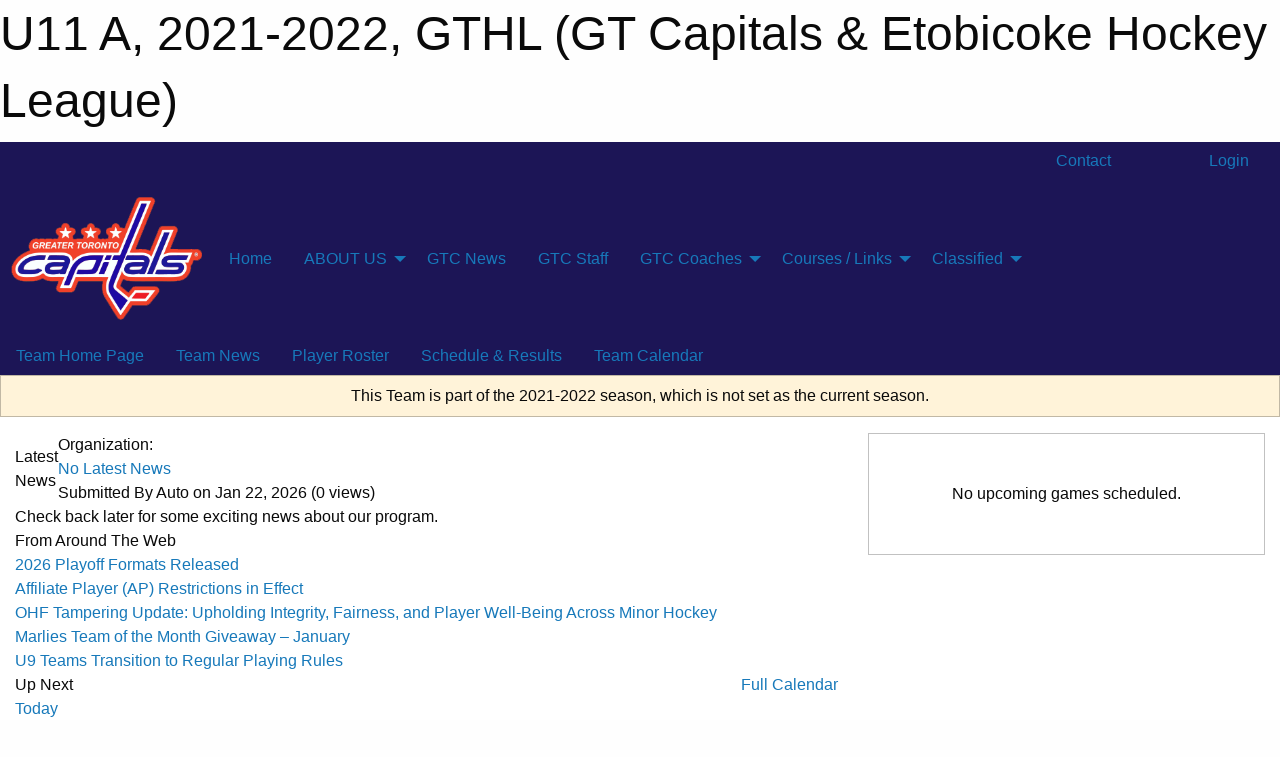

--- FILE ---
content_type: text/html; charset=utf-8
request_url: https://gtcapitals.com/Teams/1241/
body_size: 7746
content:


<!DOCTYPE html>

<html class="no-js" lang="en">
<head><meta charset="utf-8" /><meta http-equiv="x-ua-compatible" content="ie=edge" /><meta name="viewport" content="width=device-width, initial-scale=1.0" /><link rel="preconnect" href="https://cdnjs.cloudflare.com" /><link rel="dns-prefetch" href="https://cdnjs.cloudflare.com" /><link rel="preconnect" href="https://fonts.gstatic.com" /><link rel="dns-prefetch" href="https://fonts.gstatic.com" /><title>
	GTHL > 2021-2022 > U11 A (GT Capitals & Etobicoke Hockey League)
</title><link rel="stylesheet" href="https://fonts.googleapis.com/css2?family=Oswald&amp;family=Roboto&amp;family=Passion+One:wght@700&amp;display=swap" />

    <!-- Compressed CSS -->
    <link rel="stylesheet" href="https://cdnjs.cloudflare.com/ajax/libs/foundation/6.7.5/css/foundation.min.css" /><link rel="stylesheet" href="https://cdnjs.cloudflare.com/ajax/libs/motion-ui/2.0.3/motion-ui.css" />

    <!--load all styles -->
    
  <meta name="keywords" content="Sportsheadz,Sports,Website,Minor,Premium,Scheduling" /><meta name="description" content="etobicokebulldogs.ca powered by MBSportsWeb" />
<style type="text/css">
 body { --D-color-rgb-primary: 240,64,41; --D-color-rgb-secondary: 30,10,162; --D-color-rgb-link: 240,64,41; --D-color-rgb-link-hover: 30,10,162; --D-color-rgb-content-link: 240,64,41; --D-color-rgb-content-link-hover: 30,10,162 }  body { --D-fonts-main: 'Roboto', sans-serif }  body { --D-fonts-headings: 'Oswald', sans-serif }  body { --D-fonts-bold: 'Passion One', cursive }  body { --D-wrapper-max-width: 1200px }  .sitecontainer { background-color: rgb(28,21,86); }  .sitecontainer main .wrapper { background-color: rgba(255,255,255,1); }  .bottom-drawer .content { background-color: rgba(255,255,255,1); }
</style>
<link href="/Domains/gtcapitals.com/favicon.ico" rel="shortcut icon" /><link href="/assets/responsive/css/public.min.css?v=2025.07.27" type="text/css" rel="stylesheet" media="screen" /><link href="/Utils/Styles.aspx?ParentType=Team&amp;ParentID=1241&amp;Mode=Responsive&amp;Version=2024.04.15.20.00.00" type="text/css" rel="stylesheet" media="screen" /><script>var clicky_site_ids = clicky_site_ids || []; clicky_site_ids.push(101275816); var clicky_custom = {};</script>
<script async src="//static.getclicky.com/js"></script>
<script async src="//static.getclicky.com/inc/javascript/video/youtube.js"></script>
</head>
<body>
    
    
  <h1 class="hidden">U11 A, 2021-2022, GTHL (GT Capitals & Etobicoke Hockey League)</h1>

    <form method="post" action="/Teams/1241/" id="frmMain">
<div class="aspNetHidden">
<input type="hidden" name="tlrk_ssm_TSSM" id="tlrk_ssm_TSSM" value="" />
<input type="hidden" name="tlrk_sm_TSM" id="tlrk_sm_TSM" value="" />
<input type="hidden" name="__EVENTTARGET" id="__EVENTTARGET" value="" />
<input type="hidden" name="__EVENTARGUMENT" id="__EVENTARGUMENT" value="" />
<input type="hidden" name="__VIEWSTATE" id="__VIEWSTATE" value="WjygI9VhnNNNl5aY6An4HZHAU0+XJGZhUj/AAPEa60dNnamAvxMPCRQGChXS7xIygp7hn6d4w3gOlKTsGrMZlxi0RGdyt4LxtVZIMbUSto1a4Avc7U0xHH9GFJjmw3nmOqXvH+jWaU70fAr26BpGzp2Ex8ZJqIHfUZVt6tBnKiLr5bvVG7nEb3vr//ghB3Ks4A4/iXrZD1BmuPtho382yK9pnVhN6qutyqlT5bsrwcpu9YNn/hDZ3PFBvw5uIGT5iPTs58D+pVhKbGbwcYFweovH/fkpmyO1/N8YARJ/hGksV1+S1LLm13g6y3Lj6s2C7gMxBUNRJNOib8dnDBr3uSHVJBTfdRr5rufn+BtFBeuF3zM8u3hgNcmrUmANW3Qv4MQ17RPo5Zq010K2QWF+PRONlpTYY3bnFaHOwm/D2h7R40Jrry90QTP4kwlOMkk/3BW4ou9xQ2E/08y7JuJ7EfUJW0HoJG1x/FEE609b38c=" />
</div>

<script type="text/javascript">
//<![CDATA[
var theForm = document.forms['frmMain'];
if (!theForm) {
    theForm = document.frmMain;
}
function __doPostBack(eventTarget, eventArgument) {
    if (!theForm.onsubmit || (theForm.onsubmit() != false)) {
        theForm.__EVENTTARGET.value = eventTarget;
        theForm.__EVENTARGUMENT.value = eventArgument;
        theForm.submit();
    }
}
//]]>
</script>


<script src="/WebResource.axd?d=pynGkmcFUV13He1Qd6_TZIjgQGSBlIfDh4LFKCdYwkigacFjv6vUwTYfwfkNoUaXCLCB26t-ni08QfuNEelseA2&amp;t=638901397900000000" type="text/javascript"></script>


<script src="https://ajax.aspnetcdn.com/ajax/4.5.2/1/MicrosoftAjax.js" type="text/javascript"></script>
<script src="https://ajax.aspnetcdn.com/ajax/4.5.2/1/MicrosoftAjaxWebForms.js" type="text/javascript"></script>
<script src="/assets/core/js/web/web.min.js?v=2025.07.27" type="text/javascript"></script>
<script src="https://d2i2wahzwrm1n5.cloudfront.net/ajaxz/2025.2.609/Common/Core.js" type="text/javascript"></script>
<script src="https://d2i2wahzwrm1n5.cloudfront.net/ajaxz/2025.2.609/Ajax/Ajax.js" type="text/javascript"></script>
<div class="aspNetHidden">

	<input type="hidden" name="__VIEWSTATEGENERATOR" id="__VIEWSTATEGENERATOR" value="CA0B0334" />
	<input type="hidden" name="__EVENTVALIDATION" id="__EVENTVALIDATION" value="Rj/txD90oMuKkF/VoedcWvoEWMopAc/5YAwJsfNpfib8ua6/FNSQvnjM+Pg/0WXSTDPyO7YKI0IUuK7+GCljVT36IYxeHil3fuXSmYDPffTivRbe1tU1vaXhQLUHlAQR" />
</div>
        <script type="text/javascript">
//<![CDATA[
Sys.WebForms.PageRequestManager._initialize('ctl00$tlrk_sm', 'frmMain', ['tctl00$tlrk_ramSU','tlrk_ramSU'], [], [], 90, 'ctl00');
//]]>
</script>

        <!-- 2025.2.609.462 --><div id="tlrk_ramSU">
	<span id="tlrk_ram" style="display:none;"></span>
</div>
        

        
  <div class="sitecontainer"><div id="row32" class="row-outer  not-editable"><div class="row-inner"><div id="wid33"><div class="outer-top-bar"><div class="wrapper row-top-bar"><div class="grid-x grid-padding-x align-middle"><div class="cell shrink show-for-small-only"><div class="cell small-6" data-responsive-toggle="top_bar_links" data-hide-for="medium"><button title="Toggle Top Bar Links" class="menu-icon" type="button" data-toggle></button></div></div><div class="cell auto show-for-medium"><ul class="menu align-right"><li><a href="/Contact/"><i class="fas fa-address-book" title="Contacts"></i>&nbsp;Contact</a></li><li><a href="/Search/"><i class="fas fa-search" title="Search"></i><span class="hide-for-medium">&nbsp;Search</span></a></li></ul></div><div class="cell auto medium-shrink text-right"><ul class="dropdown menu align-right" data-dropdown-menu><li><a href="/Account/Login/?ReturnUrl=%2fTeams%2f1241%2f" rel="nofollow"><i class="fas fa-sign-in-alt"></i>&nbsp;Login</a></li></ul></div></div><div id="top_bar_links" class="hide-for-medium" style="display:none;"><ul class="vertical menu"><li><a href="/Contact/"><i class="fas fa-address-book" title="Contacts"></i>&nbsp;Contact</a></li><li><a href="/Search/"><i class="fas fa-search" title="Search"></i><span class="hide-for-medium">&nbsp;Search</span></a></li></ul></div></div></div>
</div></div></div><header id="header" class="hide-for-print"><div id="row34" class="row-outer  not-editable"><div class="row-inner wrapper"><div id="wid35">
</div></div></div><div id="row1" class="row-outer"><div class="row-inner wrapper"><div id="wid2"></div></div></div><div id="row38" class="row-outer  not-editable"><div class="row-inner wrapper"><div id="wid39">
<div class="cMain_ctl19-row-menu row-menu">
    <div class="grid-x align-middle">
        
        <div class="cell hide-for-small-only hide-for-medium-only large-2">
            <img src="/domains/gtcapitals.com/logo-capitals-v1.png" class="contained-image" alt="Site Logo" />
        </div>
        
        <nav class="cell auto">
            <div class="title-bar" data-responsive-toggle="cMain_ctl19_menu" data-hide-for="large">
                <div class="title-bar-left flex-child-shrink">
                    <div class="grid-x align-middle">
                        
                        <div class="cell small-3">
                            <img src="/domains/gtcapitals.com/logo-capitals-v1.png" class="contained-image" alt="Site Logo" />
                        </div>
                        
                    </div>
                </div>
                <div class="title-bar-right flex-child-grow">
                    <div class="grid-x align-middle">
                        <div class="cell auto"></div>
                        
                        <div class="cell shrink">
                            <div class="title-bar-title" data-toggle="cMain_ctl19_menu">GT Capitals&nbsp;<i class="fas fa-bars"></i></div>
                        </div>
                    </div>
                </div>
            </div>
            <ul id="cMain_ctl19_menu" style="display: none;" class="vertical large-horizontal menu " data-responsive-menu="drilldown large-dropdown" data-back-button='<li class="js-drilldown-back"><a class="sh-menu-back"></a></li>'>
                <li><a href="/Categories/1194/">Home</a></li><li><a>ABOUT US</a><ul class="menu vertical nested"><li><a href="/Categories/1194/Pages/2515/ABOUT_US/">ABOUT US</a></li><li><a href="/Categories/1194/Pages/2516/Code_Of_Conduct/">Code Of Conduct</a></li></ul></li><li><a href="/Categories/1194/Articles/">GTC News</a></li><li><a href="/Categories/1194/Staff/1924/">GTC Staff</a></li><li><a>GTC Coaches</a><ul class="menu vertical nested"><li><a href="/Categories/1194/Coaches/1925/">GTC Coaches</a></li><li><a href="/Categories/1194/Pages/2358/On-Line_Coaching_Application/">On-Line Coaching Application</a></li></ul></li><li><a>Courses / Links</a><ul class="menu vertical nested"><li><a href="/Categories/1194/Pages/2347/Courses_Links/">Courses / Links</a></li><li><a href="https://www.gthlcanada.com/bench-staff-requirements-2021-2022-season/" target="blank"><i class="fa fa-external-link-alt"></i>Coach & Bench Staff Requirements</a></li><li><a href="https://www.gthlcanada.com/bench-staff-requirements-2020-2021-season/" target="blank"><i class="fa fa-external-link-alt"></i>Managers & Trainer Requirements</a></li><li><a href="https://gthl.respectgroupinc.com/" target="blank"><i class="fa fa-external-link-alt"></i>Respect in Sports (Speak Out)</a></li><li><a href="https://www.ohf.on.ca/coaches/gender-identity-training" target="blank"><i class="fa fa-external-link-alt"></i>Gender Identity Training</a></li><li><a href="https://www.gthlcanada.com/concussions" target="blank"><i class="fa fa-external-link-alt"></i>CONCUSSION INFORMATION</a></li></ul></li><li><a>Classified</a><ul class="menu vertical nested"><li><a href="/Categories/1194/Calendar/">Classified</a></li><li><a href="/Categories/1194/Pages/2307/Players_Wanted/">Players Wanted</a></li><li><a href="/Categories/1194/Pages/2308/Available_Ice/">Available Ice</a></li></ul></li>
            </ul>
        </nav>
        
    </div>
    
</div>
</div></div></div><div id="row36" class="row-outer  not-editable"><div class="row-inner wrapper"><div id="wid37"></div></div></div><div id="row41" class="row-outer  not-editable"><div class="row-inner wrapper"><div id="wid42">
<div class="cMain_ctl29-row-menu row-menu">
    <div class="grid-x align-middle">
        
        <nav class="cell auto">
            <div class="title-bar" data-responsive-toggle="cMain_ctl29_menu" data-hide-for="large">
                <div class="title-bar-left flex-child-shrink">
                    <div class="grid-x align-middle">
                        
                    </div>
                </div>
                <div class="title-bar-right flex-child-grow">
                    <div class="grid-x align-middle">
                        <div class="cell auto"></div>
                        
                        <div class="cell shrink">
                            <div class="title-bar-title" data-toggle="cMain_ctl29_menu">U11 A Menu&nbsp;<i class="fas fa-bars"></i></div>
                        </div>
                    </div>
                </div>
            </div>
            <ul id="cMain_ctl29_menu" style="display: none;" class="vertical large-horizontal menu " data-responsive-menu="drilldown large-dropdown" data-back-button='<li class="js-drilldown-back"><a class="sh-menu-back"></a></li>'>
                <li><a href="/Teams/1241/">Team Home Page</a></li><li><a href="/Teams/1241/Articles/">Team News</a></li><li><a href="/Teams/1241/Players/">Player Roster</a></li><li><a href="/Teams/1241/Schedule/">Schedule & Results</a></li><li><a href="/Teams/1241/Calendar/">Team Calendar</a></li>
            </ul>
        </nav>
        
    </div>
    
</div>
</div></div></div></header><main id="main"><div class="wrapper"><div id="row43" class="row-outer  not-editable"><div class="row-inner wrapper"><div id="wid44">
<div class="cMain_ctl36-outer widget">
    <div class="callout small warning text-center">This Team is part of the 2021-2022 season, which is not set as the current season.</div>
</div>
</div></div></div><div id="row49" class="row-outer"><div class="row-inner"><div id="wid50"></div></div></div><div id="row3" class="row-outer"><div class="row-inner"><div class="grid-x grid-padding-x"><div id="row3col4" class="cell small-12 medium-7 large-8 "><div id="wid6"></div><div id="wid7"></div><div id="wid8"></div><div id="wid9">
<div class="cMain_ctl57-outer widget">
    <div class="carousel-row-wrapper"><div class="cMain_ctl57-carousel-row carousel-row news latest"><div class="carousel-item"><div class="grid-x align-middle header"><div class="cell shrink hide-for-small-only slantedtitle"><span>Latest<br />News</span></div><div class="cell auto"><div class="context show-for-medium">Organization:   </div><div class="title font-heading"><a href="/Teams/1241/Articles/0/No_Latest_News/" title="read more of this item" rel="nofollow">No Latest News</a></div><div class="author"><div> <span class="show-for-medium">Submitted</span> By Auto on Jan 22, 2026 (0 views)</div></div></div></div><div class="content" style="background-image: url('/public/images/common/logo-capitals-v1.png');"><div class="outer"><div class="inner grid-y"><div class="cell auto"></div><div class="cell shrink overlay"><div class="synopsis">Check back later for some exciting news about our program.
</div></div></div></div></div></div></div></div>
</div>
</div><div id="wid10">
<div class="cMain_ctl60-outer widget">
    <div class="heading-4-wrapper"><div class="heading-4"><span class="pre"></span><span class="text">From Around The Web</span><span class="suf"></span></div></div><div class="carousel-row-wrapper"><div class="cMain_ctl60-carousel-row carousel-row news rss"><div class="carousel-item"><div class="content no-image"><div class="outer"><div class="inner grid-y"><div class="cell auto"></div><div class="cell shrink overlay"><div class="synopsis"><div class="title font-heading"><a href="https://nyhl.on.ca/2026/01/20/2026-playoff-formats-released/?utm_source=rss&utm_medium=rss&utm_campaign=2026-playoff-formats-released" title="read more of this item" target="_blank" rel="nofollow">2026 Playoff Formats Released</a></div></div></div></div></div></div></div><div class="carousel-item"><div class="content no-image"><div class="outer"><div class="inner grid-y"><div class="cell auto"></div><div class="cell shrink overlay"><div class="synopsis"><div class="title font-heading"><a href="https://nyhl.on.ca/2026/01/15/affiliate-player-ap-restrictions-in-effect/?utm_source=rss&utm_medium=rss&utm_campaign=affiliate-player-ap-restrictions-in-effect" title="read more of this item" target="_blank" rel="nofollow">Affiliate Player (AP) Restrictions in Effect</a></div></div></div></div></div></div></div><div class="carousel-item"><div class="content no-image"><div class="outer"><div class="inner grid-y"><div class="cell auto"></div><div class="cell shrink overlay"><div class="synopsis"><div class="title font-heading"><a href="https://nyhl.on.ca/2026/01/15/ohf-tampering-update-upholding-integrity-fairness-and-player-well-being-across-minor-hockey/?utm_source=rss&utm_medium=rss&utm_campaign=ohf-tampering-update-upholding-integrity-fairness-and-player-well-being-across-minor-hockey" title="read more of this item" target="_blank" rel="nofollow">OHF Tampering Update: Upholding Integrity, Fairness, and Player Well-Being Across Minor Hockey</a></div></div></div></div></div></div></div><div class="carousel-item"><div class="content no-image"><div class="outer"><div class="inner grid-y"><div class="cell auto"></div><div class="cell shrink overlay"><div class="synopsis"><div class="title font-heading"><a href="https://nyhl.on.ca/2026/01/13/marlies-team-of-the-month-giveaway-january/?utm_source=rss&utm_medium=rss&utm_campaign=marlies-team-of-the-month-giveaway-january" title="read more of this item" target="_blank" rel="nofollow">Marlies Team of the Month Giveaway – January</a></div></div></div></div></div></div></div><div class="carousel-item"><div class="content no-image"><div class="outer"><div class="inner grid-y"><div class="cell auto"></div><div class="cell shrink overlay"><div class="synopsis"><div class="title font-heading"><a href="https://nyhl.on.ca/2026/01/09/u9-teams-transition-to-regular-playing-rules/?utm_source=rss&utm_medium=rss&utm_campaign=u9-teams-transition-to-regular-playing-rules" title="read more of this item" target="_blank" rel="nofollow">U9 Teams Transition to Regular Playing Rules</a></div></div></div></div></div></div></div></div></div>
</div>
</div><div id="wid11"></div><div id="wid12"></div></div><div id="row3col5" class="cell small-12 medium-5 large-4 "><div id="wid13"></div><div id="wid14">

<script type="text/javascript">
    function show_mini_standings(ID,name) {
        var appStandingsWrappers = document.getElementsByClassName(".app-standings");
        for (var i = 0; i < appStandingsWrappers.length; i++) { appStandingsWrappers[i].style.display = "none";  }
        document.getElementById("app-standings-" + ID).style.display = "block";
        document.getElementById("app-standings-chooser-button").textContent = name;
    }
</script></div><div id="wid15"></div><div id="wid16"></div><div id="wid17">
<div class="cMain_ctl83-outer widget">
    <div class="callout large text-center">No upcoming games scheduled.</div>
</div>
</div><div id="wid18"></div></div></div></div></div><div id="row19" class="row-outer"><div class="row-inner"><div id="wid20"></div><div id="wid21"></div></div></div><div id="row22" class="row-outer"><div class="row-inner"></div></div><div id="row23" class="row-outer"><div class="row-inner"><div class="grid-x grid-padding-x"><div id="row23col24" class="cell small-12 medium-7 large-8 "><div id="wid26">
<div class="cMain_ctl105-outer widget">
    <div class="heading-1-wrapper"><div class="heading-1"><div class="grid-x align-middle"><div class="cell auto"><span class="pre"></span><span class="text">Up Next</span><span class="suf"></span></div><div class="cell shrink"><a href="/Teams/1241/Calendar/">Full Calendar</a></div></div></div></div><div class="month home" data-sh-created="5:22 AM"><div class="week"><a id="Jan-22-2026" onclick="show_day_cMain_ctl105('Jan-22-2026')" class="day today">Today<div class="caldots"><div class="caldot">0 events</div></div></a><a id="Jan-23-2026" onclick="show_day_cMain_ctl105('Jan-23-2026')" class="day">Fri<div class="caldots"><div class="caldot">0 events</div></div></a><a id="Jan-24-2026" onclick="show_day_cMain_ctl105('Jan-24-2026')" class="day">Sat<div class="caldots"><div class="caldot">0 events</div></div></a><a id="Jan-25-2026" onclick="show_day_cMain_ctl105('Jan-25-2026')" class="day show-for-large">Sun<div class="caldots"><div class="caldot">0 events</div></div></a><a id="Jan-26-2026" onclick="show_day_cMain_ctl105('Jan-26-2026')" class="day show-for-large">Mon<div class="caldots"><div class="caldot">0 events</div></div></a></div></div><div class="cal-items home"><div class="day-details today" id="day-Jan-22-2026"><div class="empty">No events for Thu, Jan 22, 2026</div></div><div class="day-details " id="day-Jan-23-2026"><div class="empty">No events for Fri, Jan 23, 2026</div></div><div class="day-details " id="day-Jan-24-2026"><div class="empty">No events for Sat, Jan 24, 2026</div></div><div class="day-details " id="day-Jan-25-2026"><div class="empty">No events for Sun, Jan 25, 2026</div></div><div class="day-details " id="day-Jan-26-2026"><div class="empty">No events for Mon, Jan 26, 2026</div></div></div>
</div>

<script type="text/javascript">

    function show_day_cMain_ctl105(date) { var cell = $(".cMain_ctl105-outer #" + date); if (cell.length) { $(".cMain_ctl105-outer .day").removeClass("selected"); $(".cMain_ctl105-outer .day-details").removeClass("selected"); cell.addClass("selected"); $(".cMain_ctl105-outer .day-details").hide(); $(".cMain_ctl105-outer #day-" + date).addClass("selected").show(); } }

</script>


</div></div><div id="row23col25" class="cell small-12 medium-5 large-4 "><div id="wid27"></div><div id="wid28"></div></div></div></div></div><div id="row29" class="row-outer"><div class="row-inner"><div id="wid30"></div><div id="wid31"></div></div></div></div></main><footer id="footer" class="hide-for-print"><div id="row45" class="row-outer  not-editable"><div class="row-inner wrapper"><div id="wid46">
    <div class="cMain_ctl130-row-footer row-footer">
        <div class="grid-x"><div class="cell medium-6"><div class="sportsheadz"><div class="grid-x"><div class="cell small-6 text-center sh-logo"><a href="/Teams/1241/App/" rel="noopener" title="More information about the Sportsheadz App"><img src="https://mbswcdn.com/img/sportsheadz/go-mobile.png" alt="Sportsheadz Go Mobile!" /></a></div><div class="cell small-6"><h3>Get Mobile!</h3><p>Download our mobile app to stay up to date on all the latest scores, stats, and schedules</p><div class="app-store-links"><div class="cell"><a href="/Teams/1241/App/" rel="noopener" title="More information about the Sportsheadz App"><img src="https://mbswcdn.com/img/sportsheadz/appstorebadge-300x102.png" alt="Apple App Store" /></a></div><div class="cell"><a href="/Teams/1241/App/" rel="noopener" title="More information about the Sportsheadz App"><img src="https://mbswcdn.com/img/sportsheadz/google-play-badge-1-300x92.png" alt="Google Play Store" /></a></div></div></div></div></div></div><div class="cell medium-6"><div class="contact"><h3>Contact Us</h3>Visit our <a href="/Contact">Contact</a> page for more contact details.</div></div></div><div class="grid-x grid-padding-x grid-padding-y align-middle text-center"><div class="cell small-12"><div class="org"><span></span></div><div class="site"><span>21-22 GTHL - U11 A</span></div></div></div>
    </div>
</div></div></div><div id="row47" class="row-outer  not-editable"><div class="row-inner wrapper"><div id="wid48">

<div class="cMain_ctl135-outer">
    <div class="row-footer-terms">
        <div class="grid-x grid-padding-x grid-padding-y">
            <div class="cell">
                <ul class="menu align-center">
                    <li><a href="https://mail.mbsportsweb.ca/" rel="nofollow">Webmail</a></li>
                    
                    <li><a href="/Privacy-Policy/">Privacy Policy</a></li>
                    <li><a href="/Terms-Of-Use/">Terms of Use</a></li>
                    <li><a href="/Help/">Website Help</a></li>
                    <li><a href="/Sitemap/">Sitemap</a></li>
                    <li><a href="/Contact/">Contact</a></li>
                    <li><a href="/Subscribe/">Subscribe</a></li>
                </ul>
            </div>
        </div>
    </div>
</div>
</div></div></div></footer></div>
  
  
  

        
        
        <input type="hidden" name="ctl00$hfCmd" id="hfCmd" />
        <script type="text/javascript">
            //<![CDATA[
            function get_HFID() { return "hfCmd"; }
            function toggleBio(eLink, eBio) { if (document.getElementById(eBio).style.display == 'none') { document.getElementById(eLink).innerHTML = 'Hide Bio'; document.getElementById(eBio).style.display = 'block'; } else { document.getElementById(eLink).innerHTML = 'Show Bio'; document.getElementById(eBio).style.display = 'none'; } }
            function get_WinHeight() { var h = (typeof window.innerHeight != 'undefined' ? window.innerHeight : document.body.offsetHeight); return h; }
            function get_WinWidth() { var w = (typeof window.innerWidth != 'undefined' ? window.innerWidth : document.body.offsetWidth); return w; }
            function StopPropagation(e) { e.cancelBubble = true; if (e.stopPropagation) { e.stopPropagation(); } }
            function set_cmd(n) { var t = $get(get_HFID()); t.value = n, __doPostBack(get_HFID(), "") }
            function set_cookie(n, t, i) { var r = new Date; r.setDate(r.getDate() + i), document.cookie = n + "=" + escape(t) + ";expires=" + r.toUTCString() + ";path=/;SameSite=Strict"; }
            function get_cookie(n) { var t, i; if (document.cookie.length > 0) { t = document.cookie.indexOf(n + "="); if (t != -1) return t = t + n.length + 1, i = document.cookie.indexOf(";", t), i == -1 && (i = document.cookie.length), unescape(document.cookie.substring(t, i)) } return "" }
            function Track(goal_name) { if (typeof (clicky) != "undefined") { clicky.goal(goal_name); } }
                //]]>
        </script>
    

<script type="text/javascript">
//<![CDATA[
window.__TsmHiddenField = $get('tlrk_sm_TSM');Sys.Application.add_init(function() {
    $create(Telerik.Web.UI.RadAjaxManager, {"_updatePanels":"","ajaxSettings":[],"clientEvents":{OnRequestStart:"",OnResponseEnd:""},"defaultLoadingPanelID":"","enableAJAX":true,"enableHistory":false,"links":[],"styles":[],"uniqueID":"ctl00$tlrk_ram","updatePanelsRenderMode":0}, null, null, $get("tlrk_ram"));
});
//]]>
</script>
</form>

    <script src="https://cdnjs.cloudflare.com/ajax/libs/jquery/3.6.0/jquery.min.js"></script>
    <script src="https://cdnjs.cloudflare.com/ajax/libs/what-input/5.2.12/what-input.min.js"></script>
    <!-- Compressed JavaScript -->
    <script src="https://cdnjs.cloudflare.com/ajax/libs/foundation/6.7.5/js/foundation.min.js"></script>
    <!-- Slick Carousel Compressed JavaScript -->
    <script src="/assets/responsive/js/slick.min.js?v=2025.07.27"></script>

    <script>
        $(document).foundation();

        $(".sh-menu-back").each(function () {
            var backTxt = $(this).parent().closest(".is-drilldown-submenu-parent").find("> a").text();
            $(this).text(backTxt);
        });

        $(".hover-nonfunction").on("mouseenter", function () { $(this).addClass("hover"); });
        $(".hover-nonfunction").on("mouseleave", function () { $(this).removeClass("hover"); });
        $(".hover-function").on("mouseenter touchstart", function () { $(this).addClass("hover"); setTimeout(function () { $(".hover-function.hover .hover-function-links").css("pointer-events", "auto"); }, 100); });
        $(".hover-function").on("mouseleave touchmove", function () { $(".hover-function.hover .hover-function-links").css("pointer-events", "none"); $(this).removeClass("hover"); });

        function filteritems(containerid, item_css, css_to_show) {
            if (css_to_show == "") {
                $("#" + containerid + " ." + item_css).fadeIn();
            } else {
                $("#" + containerid + " ." + item_css).hide();
                $("#" + containerid + " ." + item_css + "." + css_to_show).fadeIn();
            }
        }

    </script>

    <script> $('.cMain_ctl60-carousel-row').slick({  lazyLoad: 'anticipated',  dots: true,  arrows: false,  infinite: true,  mobileFirst: true,  slidesToShow: 1,  slidesToScroll: 1,  responsive: [   { breakpoint: 640, settings: { slidesToShow: 2, slidesToScroll: 2 } },   { breakpoint: 1024, settings: { slidesToShow: 3, slidesToScroll: 3 } }  ] });</script>
<script> show_day_cMain_ctl105('Jan-22-2026')</script>

    <script type="text/javascript">
 var alt_title = $("h1.hidden").html(); if(alt_title != "") { clicky_custom.title = alt_title; }
</script>


    

<script defer src="https://static.cloudflareinsights.com/beacon.min.js/vcd15cbe7772f49c399c6a5babf22c1241717689176015" integrity="sha512-ZpsOmlRQV6y907TI0dKBHq9Md29nnaEIPlkf84rnaERnq6zvWvPUqr2ft8M1aS28oN72PdrCzSjY4U6VaAw1EQ==" data-cf-beacon='{"version":"2024.11.0","token":"b65e03b58a8d4de9a7130d2a313c9455","r":1,"server_timing":{"name":{"cfCacheStatus":true,"cfEdge":true,"cfExtPri":true,"cfL4":true,"cfOrigin":true,"cfSpeedBrain":true},"location_startswith":null}}' crossorigin="anonymous"></script>
</body>
</html>
